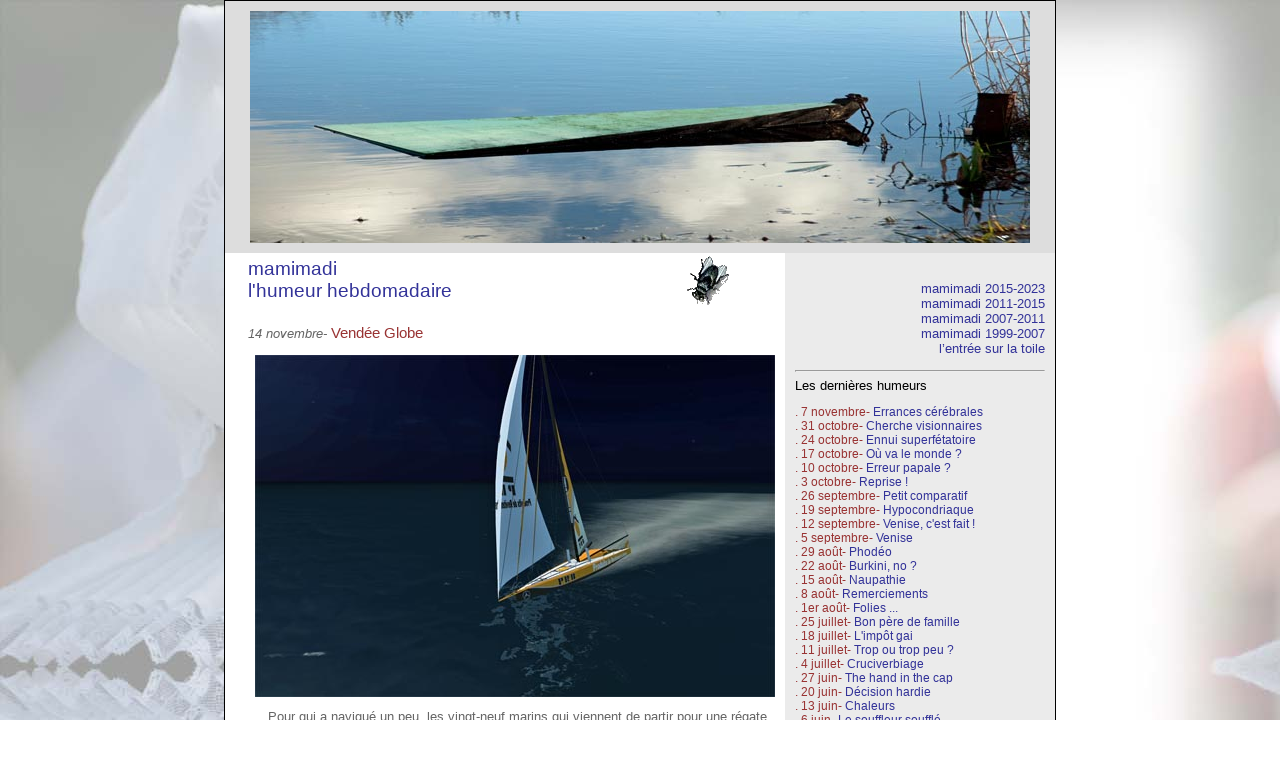

--- FILE ---
content_type: text/html; charset=UTF-8
request_url: http://mamimadi.net/mamimadi_2015/2016/1114_vendeeglobe.php
body_size: 4377
content:
<!DOCTYPE html PUBLIC "-//W3C//DTD XHTML 1.0 Transitional//EN" "http://www.w3.org/TR/xhtml1/DTD/xhtml1-transitional.dtd">
<html xmlns="http://www.w3.org/1999/xhtml"><!-- InstanceBegin template="/Templates/model_niveau2.dwt" codeOutsideHTMLIsLocked="false" -->
<!-- InstanceParam name="id" type="text" value="mainContent" -->
   <!-- InstanceParam name="Table" type="text" value="" -->
<style type="text/css">

</style><head>
<meta http-equiv="Content-Type" content="text/html; charset=utf-8" />
<meta name="Description" content="Observations, questions et reflexions anodines sur La Turballe et sa banlieue globale">
<meta name="Keywords" content="Turballe, societe, photos, bateaux, voiliers, ocean, marais, souvenirs, souhaits, questions">
<meta name="Author" content="Jacky Herigault">

 <!-- InstanceBeginEditable name="EditRegion2" -->
<title>Mamimadi - Vendée Globe</title>

<!-- InstanceEndEditable -->
 
 <link href="../scripts/style_humeur.css" rel="stylesheet" type="text/css" />
 <script src="../scripts/mouche_anim_2.js" type="text/javascript"></script>



<!--[if IE 5]>
<style type="text/css"> 
/* placer les corrections pour le modèle de boîte css pour IE 5.x dans ce commentaire conditionnel */
.twoColFixRtHdr #sidebar1 { width: 220px; }
</style>
<![endif]-->
<!--[if IE]>
<style type="text/css"> 
/* placer les corrections pour toutes les version d'IE dans ce commentaire conditionnel */
.twoColFixRtHdr #sidebar1 { padding-top: 30px; }
.twoColFixRtHdr #mainContent { zoom: 1; }
/* la propriété propriétaire zoom ci-dessus transmet à IE l'attribut hasLayout nécessaire pour éviter plusieurs bogues */
</style>
<![endif]-->



</head>


<body class="twoColFixRtHdr">


<div id="container">
  <div id="header">
  <h1 align="center">
  
    <img src="../entetes/entete10.jpg" width="780" height="232" />
</h1>
  
  <!-- <h1 align="center">
    
    
    
    <img src="../mamimadi_2015/images/150105_entete.jpg" width="780" height="232" alt="Entete" />
    
    </h1> -->
    
  <!-- fin de #header --></div>
  <div id="sidebar1">
    <p style="text-align:right"><a href="http://mamimadi.net/mamimadi_2015/index.php" title="mamimadi 2015-2023">mamimadi 2015-2023</a><br /><a href="http://www.herigault.fr/mamimadi_2011_2015/index.html" title="mamimadi 2011-2015">mamimadi 2011-2015</a><br />
      <a href="http://www.herigault.fr/mamimadi_2007_2011/index.html" title="mamimadi 2007_2011">mamimadi 2007-2011</a><br />
      <a href="http://www.herigault.fr/mamimadi_1999_2007/index.html">mamimadi 1999-2007</a><br />
    <a href="http://www.herigault.fr/">l’entrée sur la toile</a></p>
    <hr />
    <!-- InstanceBeginEditable name="EditRegion3" -->Les dernières humeurs
    <p class="humeur_historique"> 
    
      
      . 7 novembre- <a href="1107_errances.php" title="Errances cérébrales">Errances cérébrales</a><br />
      . 31 octobre- <a href="1031_visionnaires.php" title="Cherche visionnaires">Cherche visionnaires</a><br />
      . 24 octobre- <a href="1024_ennui.php" title="Ennui superfétatoire">Ennui superfétatoire</a><br />
      . 17 octobre- <a href="1017_ouvaton.php" title="Où va le monde ?">Où va le monde ?</a><br />
      . 10 octobre-<a href="1010_erreur_papale.php" title="Erreur papale ?"> Erreur papale ?</a><br />
      . 3 octobre- <a href="1003_reprise.php" title="Reprise !">Reprise !</a><br />
      . 26 septembre- <a href="0926_comparatif.php" title="Petit comparatif">Petit comparatif</a><br />
      . 19 septembre- <a href="0919_hypocondriaque.php" title="Hypocondriaque">Hypocondriaque</a><br />
      . 12 septembre- <a href="0912_venise_2.php" title="Venise, c'est fait !">Venise, c'est fait !</a><br />
. 5 septembre- <a href="0905_venise.php" title="Venise">Venise</a><br />
      . 29 août- <a href="0829_phodeo.php" title="Phodéo">Phodéo</a><br />
      . 22 août- <a href="0822_burkini.php" title="Burkini, no ?">Burkini, no ?</a><br />
      . 15 août- <a href="0815_maldemer.php" title="Naupathie">Naupathie</a><br />
      . 8 août- <a href="0808_remerciements.php" title="Remerciements">Remerciements</a><br />
      . 1er août- <a href="0801_folies.php" title="Folies ...">Folies ...</a><br />
      . 25 juillet- <a href="0725_perefamille.php" title="Bon père de famille">Bon père de famille</a><br />
      . 18 juillet- <a href="0718_impots.php" title="L'impôt gai">L'impôt gai</a><br />
      . 11 juillet- <a href="0711_troptroppeu.php" title="Trop ou trop peu ?">Trop ou trop peu ?</a><br />
      . 4 juillet- <a href="0704_motscroises.php" title="Cruciverbiage">Cruciverbiage</a><br />
      . 27 juin- <a href="0627_handicap.php" title="The hand in the cap">The hand in the cap</a><br />
      . 20 juin- <a href="0620_decision.php" title="Décision hardie">Décision hardie</a><br />
      . 13 juin- <a href="0613_chaleurs.php" title="Chaleurs">Chaleurs</a><br />
      . 6 juin- <a href="0606_souffleurs.php" title="Le souffleur soufflé">Le souffleur soufflé</a><br />
      . 30 mai- <a href="0530_honte.php" title="De la honte au front">De la honte au front</a><br />
      . 23 mai- <a href="0523_commissions.php" title="Physique des commissions">Physique des commissions</a><br />
      . 16 mai- <a href="0516_pouvoir.php" title="Pouvoir">Pouvoir</a><br />
. 9 mai- <a href="0509_pausenocturne.php" title="Pause nocturne">Pause nocturne</a><br />
      . 2 mai- <a href="0502_meslunettes.php" title="Mes lunettes">Mes lunettes</a><br />
. 25 avril- <a href="0425_nuitdebout.php" title="Nuit debout">Nuit debout</a><br />
      . 18 avril- <a href="0418_lafayette.php" title="Sus !">Sus !</a><br />
      . 11 avril- <a href="0411_nivellement.php" title="Nivellement">Nivellement</a><br />
      . 4 avril- <a href="0404_revolution.php" title="(R)évolution française">(R)évolution française</a><br />
      . 28 mars- <a href="0328_vlatipas_nddl.php" title="Vlatipas NDDL">Vlatipas NDDL</a><br />
      . 21 mars- <a href="0321_hoedic.php" title="Hoëdic">Hoëdic</a><br />
      . 14 mars- <a href="0314_absconsites.php" title="Absconsités">Absconsités</a><br />
      . 7 mars- <a href="0307_troisvies.php" title="Trois vies">Trois vies</a><br />
      . 29 février- <a href="0229_grandesgueules.php" title="Grandes gueules">Grandes gueules</a><br />
      . 22 février- <a href="0222_fofollite.php" title="Fofollité">Fofollité</a><br />
      . 15 février- <a href="0215_stop_encore.php" title="Stop ou encore ?">Stop ou encore ?</a><br />
      . 8 février- <a href="0208_clairement.php" title="Clairement">Clairement</a><br />
      . 1 février- <a href="0201_veut_peut.php" title="Quand on §eut, on §eut">Quand on §eut, on §eut</a><br />
      . 25 janvier- <a href="0125_politique.php" title="Intéressant, non ?">Intéressant, non ?</a><br />
      . 18 janvier- <a href="0118_choralines.php" title="Choralines korholen">Choralines Korholen</a><br />
      . 11 janvier- <a href="0111barbruel.php">Barbruel</a><br />
      . 4 janvier- <a href="0104_belleannee.php" title="Belle Année !">Belle Année !</a><br />
      . 28 décembre- <a href="../2015/1228_translucidite.php" title="Trans-lucidité">Trans-lucidité</a><br />
      . 21 décembre- <a href="../2015/1221_cetaitnoel.php" title="C'était Noël">C'était Noël</a><br />
      . 14 décembre- <a href="../2015/1214_nomspropres.php" title="C'est du propre">C'est du propre</a><br />
      . 7 décembre- <a href="../2015/1207_auxarmes.php" title="Aux armes, Turballais !">Aux armes, Turballais !</a><br />
      . 30 novembre- <a href="../2015/1130_renseignementspris.php" title="Renseignements pris">Renseignements pris</a><br />
      . 23 novembre- <a href="../2015/1123_suisjeparis.php" title="Suis-je Paris ?">Suis-je Paris ?</a><br />
      . 16 novembre- <a href="../2015/1116_airdutemps.php" title="L'air du temps">L'air du temps</a><br />
      <br />
    </p>
    <!-- InstanceEndEditable -->
     <hr />
 <p align="right">Vos réactions éventuelles : <br />
  <a href="mailto:jacky@herigault.fr">jacky@herigault.fr</a></p> 


<p align="right">  <img src="../images/150118_logomobil.gif" width="57" height="56" alt="Logomobile" /></p>
   
    <!-- fin de #sidebar1 -->
  </div>
  <div id="mainContent">
    <table width="100%" border="0"><tr>
    <td width="81%"><a  class="humeur_nom_site" href="../../mamimadi_2023/index.php">mamimadi <br />
    l'humeur hebdomadaire</a></td>
    <td width="42px" align="right" div><a href="#" onMouseOver="un('r2')" onMouseOut="deux('r2')"><img src="../images/mouche.gif" name="r2" border="0" height="49" width="42"></a></td>
    <td width="42px" align="right" div><a href="#" onMouseOver="deux('r1')" onMouseOut="un('r1')"><img src="../images/nomouch.gif" name="r1" border="0" height="49" width="42"></a></td>
    </tr></table>
   
    
    
    

  </div>
  
  <div id="mainContent">
  <!-- InstanceBeginEditable name="EditRegion1" --><!--EditRegion1 -->
  <table width="100%" class="humeur">
    <tr>
     <td valign="top"><p><span class="humeur_date"> 14 novembre-</span><span class="humeur_titre"> Vendée Globe</span></p>
     
      
       <p align="center"><img src="../images/161114_vendee_globe_1.jpg" width="520" height="342" alt="Vendée globe" /></p>
       <p>&nbsp;&nbsp;&nbsp;&nbsp;&nbsp;Pour qui a navigué un peu, les vingt-neuf marins qui viennent de partir pour une régate sur les océans du tour du globe sont des surhommes. Ils ne sont pas tous partis puisque l'un d'entre eux est encore sur la ligne de départ pour quelque réparation d'importance. Ils ne sont pas tous dans la même course puisqu'une petite dizaine d'entre eux seulement peut prétendre à la victoire,  ceux-là ayant les meilleurs bateaux, les plus généreux sponsors et sans doute les plus grandes capacités. Mais, même le dernier, celui qui va mettre un mois de plus que le premier pour boucler sa boucler doit être un être d'exception pour pouvoir vivre cette aventure exceptionnelle.</p>
       <p>&nbsp;&nbsp;&nbsp;&nbsp;&nbsp;Banalités que tout cela ? Bien sûr, bien sûr ... </p>
       <p>&nbsp;&nbsp;&nbsp;&nbsp;&nbsp;Banalités sidérantes pourtant quand on s'imagine - autant qu'il est possible de le faire - à la place de l'un de ces courreurs de l'extrême, seul à bord d'un engin surpuissant et doté d'une machinerie hyper complexe, plongé dans un environnement totalement fluide auquel il faut s'adapter au mieux vingt-quatre heures sur vingt-quatre, dans l'obscurité des nuits, l'humidité du gros temps, la froidure des mers du sud, sans véritable repos, à l'écoute permanente des bruits, sifflements, ronflements, rythmes, chocs, pour en déceler l'anormal. Seul.</p>
       <p>&nbsp;&nbsp;&nbsp;&nbsp;&nbsp;Clichés que tout cela ? Évidemment ...</p>
       <p>&nbsp;&nbsp;&nbsp;&nbsp;&nbsp;Des clichés pour rêver le cauchemar que le marin moyen ne pourra jamais vivre à leur place. Ou bien cauchemarder le rêve qu'il est bien incapable de réaliser. Ils sont partis en tout cas, dans des vents portants relativement cléments cette fois, à des allures permettant d'envisager des records. Sur la <a href="http://tracking2016.vendeeglobe.org/hp5ip0/" title="Voir sur le site" target="_blank">carte proposée</a> par les organisateurs, on peut avoir l'impression d'un jaillissement de spermatozoïdes pourvus de  longs flagelles les retenant encore à la ligne de départ. Contrairement à ceux-ci, même les derniers arrivés auront leur récompense, tout entière contenue dans le fait même d'être arrivé. Non ?</p>
       <p align="center"><img src="../images/161114_vendee_globe_2.jpg" width="520" height="554" alt="Vendée globe" /></p></td>
    </tr>
    
    
      
  </table>
  <!-- InstanceEndEditable -->
   
<!-- fin de #mainContent --></div>

	<!-- Cet élément de suppression doit suivre immédiatement l'élément div #mainContent afin de forcer l'élément div #container à contenir tous les éléments flottants enfants -->
	<p><img src="../images/alutine.gif"  alt="Lutin" /></p>
    <p>&nbsp;</p>
    <br class="clearfloat" />
  <div id="footer">
    <table width="100%" border="0">
      <tr>
        <td width="25%">&nbsp;
        
5648
        
        </td>
        <td width="25%">&nbsp;</td>
        <td width="25%">&nbsp;</td>
        <td  width="25%"% class="humeur"><a href="../quisuisje.php">Qui suis-je ?</a></td>
      </tr>
    </table>
    <!-- fin de #footer -->
  </div>
<!-- fin de #container --></div>

</body>
<!-- InstanceEnd --></html>


--- FILE ---
content_type: text/css
request_url: http://mamimadi.net/mamimadi_2015/scripts/style_humeur.css
body_size: 1853
content:
@charset "utf-8";
/* CSS Document */

body  {
	font: 100% Verdana, Arial, Helvetica, sans-serif;
	background-image: url(../images/fond.jpg);
	margin: 0; /* il est conseillé de mettre à zéro la marge et le remplissage de l'élément body, pour tenir compte des différentes valeurs par défaut des navigateurs */
	padding: 0;
	text-align: center; /* ce paramétrage centre le conteneur dans les navigateurs IE 5.x. Le texte est ensuite aligné à gauche (valeur par défaut) dans le sélecteur #container */
	color: #000000;
	
	
}
.humeur  {
	font: 80% Verdana, Arial, Helvetica, sans-serif;  color:#666;
}

.humeur_titre  {
	font: 120% Helvetica, Verdana, Arial, sans-serif; color:#933;
}
.humeur_historique  {
	font: 90% Helvetica, Verdana, Arial, sans-serif;  color:#933;
}

.humeur_blanc  {
	font: 90% Helvetica, Verdana, Arial, sans-serif;  color:#fff;
}
.humeur_rouge  {
	font: 100% Helvetica, Verdana, Arial, sans-serif;  color:#933;
}
.humeur_ocre  {
	font: 100% Helvetica, Verdana, Arial, sans-serif;  color:#c63;
}
.humeur_marine  {
	font: 100% Helvetica, Verdana, Arial, sans-serif;  color:#36c;
}
.humeur_date  {
	font: Helvetica, Verdana, Arial, sans-serif; font-style: oblique;
}
.humeur_nom_site  {
	font: 120% Verdana, Helvetica, Arial, sans-serif; color:#339;
}
a:link{
	text-decoration:none; color:#339;
}
a:visited{
	text-decoration:none; color:#339;
}
a:hover{
	text-decoration:underline;
}
a:active{
	text-decoration:none; color:#339;
}

.twoColFixRtHdr #container { 
	width: 830px;  /* paramétrage de la largeur à 20 pixels de moins que le plein écran (800 pixels) pour tenir compte de l'habillage du navigateur et éviter l'apparition d'un ascenseur horizontal */
	background: #FFFFFF;
	margin: 0 auto; /* les marges automatiques (et dotées d'une largeur positive) centrent la page */
	border: 1px solid #000000;
	text-align: left; /* ce paramétrage annule le paramètre text-align: center de l'élément body. */
} 
.twoColFixRtHdr #header { 
	background: #DDDDDD; 
	<!--padding: 0 0px 0 0px; -->  /* ce remplissage correspond à l'alignement à gauche des éléments des div qui apparaissent en dessous. Si, au lieu de texte, c'est une image qui est insérée dans l'élément #header, il est conseillé de supprimer le remplissage. */
} 
.twoColFixRtHdr #header h1 {
	margin: 0; /* la mise à zéro de la marge du dernier élément du div #header permet d'éviter une disparition de la marge (espace inexplicable entre les éléments div). Si l'élément div est entouré d'une bordure, cette précaution n'est pas nécessaire, car la bordure évite également la disparition de la marge */
	padding: 10px 0; /* l'utilisation de remplissage, au lieu d'une marge, permet d'éloigner l'élément des bords de l'élément div */
}
.twoColFixRtHdr #sidebar1 {	
	text-align:left;
	font-size:smaller;
	float: right; /* cet élément est flottant, il faut donc lui attribuer une largeur */
	width: 250px; /* Dans les navigateurs conformes au standard et dans Internet Explorer en mode standard, la largeur réelle de cet élément div est composée de la largeur plus le remplissage et la bordure */
	background: #EBEBEB; /* la couleur de l'arrière-plan est affichée sur la largeur du contenu de la colonne, mais pas au-delà */
	padding: 15px 10px; height: auto;
}
.twoColFixRtHdr #mainContent { 
	margin: 0 250px 0 0; /* La marge droite de cet élément div crée la colonne qui s'étend sur le côté droit de la page - quel que soit le contenu de l'élément div sidebar1, l'espace de cette colonne reste intact. Vous pouvez supprimer cette marge si vous souhaitez que le texte de l'élément div #mainContent remplisse l'espace de l'élément #sidebar1 lorsque le contenu de ce dernier se termine. */
	padding: 0 20px; /* ne pas oublier que le remplissage est l'espace à l'intérieur du cadre de l'élément div, alors que la marge est l'espace à l'extérieur de celui-ci */
} 
.twoColFixRtHdr #footer { 
	padding: 0 10px 0 20px; /* ce remplissage correspond à l'alignement à gauche des éléments des div qui apparaissent au-dessus. */
	background:#DDDDDD; 
} 
.twoColFixRtHdr #footer p {
	margin: 0; /* la mise à zéro de la marge du premier élément du pied de page permet d'éviter une possible disparition de la marge (espace entre les éléments div) */
	padding: 10px 0; /* l'utilisation d'un remplissage pour cet élément crée un espace, tout comme une marge l'aurait fait, mais en évitant le risque de disparition de la marge */
}
.fltrt { /* cette classe permet de rendre flottant le côté droit d'un élément dans la page. L'élément flottant doit précéder l'élément à côté duquel il doit se trouver dans la page. */
	float: right;
	margin-left: 8px;
}
.fltlft { /* cette classe permet de rendre flottant le côté gauche d'un élément dans la page */
	float: left;
	margin-right: 8px;
}
.clearfloat { /* cette classe doit être placée pour un élément div ou break et doit être l'élément final avant la balise de fin d'un conteneur qui doit contenir entièrement un élément flottant */
	clear:both;
    height:0;
    font-size: 1px;
    line-height: 0px;
}



--- FILE ---
content_type: application/javascript
request_url: http://mamimadi.net/mamimadi_2015/scripts/mouche_anim_2.js
body_size: 275
content:
// JavaScript Document

<!--
ok = false; pick = 1;
if (navigator.userAgent.indexOf ("Mozilla") != -1) {
ok = parseInt(navigator.appVersion.substring(0,1)) >= 3
} else {}
if (ok == 1) {
rond1 = new Image(42,49)
rond1.src = "../images/nomouch.gif"
rond1b = new Image(42,49)
rond1b.src = "../images/mouche.gif"

}
function un(nom) {
{document.r1.src = rond1b.src;}
{document.r2.src = rond1.src;}
}
function deux(nom) {
{document.r1.src = rond1.src;}
{document.r2.src = rond1b.src;}
}
// -->
